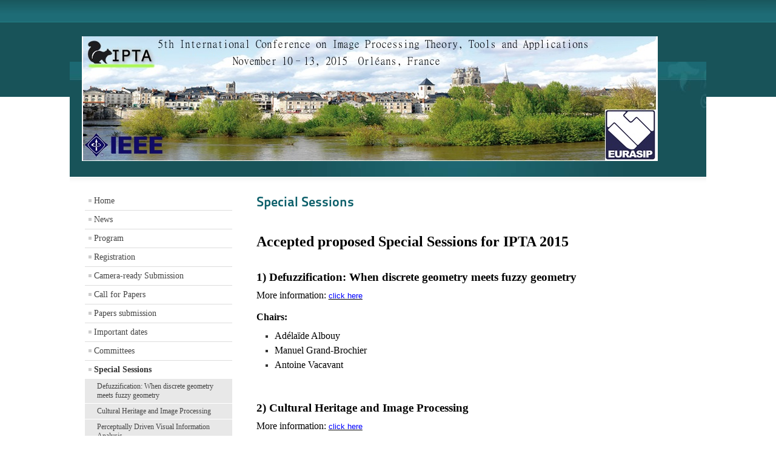

--- FILE ---
content_type: text/html; charset=utf-8
request_url: https://www.ipta-conference.com/ipta15/special-session
body_size: 7222
content:
<!DOCTYPE html PUBLIC "-//W3C//DTD XHTML 1.0 Transitional//EN" "http://www.w3.org/TR/xhtml1/DTD/xhtml1-transitional.dtd">
<html xmlns="http://www.w3.org/1999/xhtml" xml:lang="fr-fr" lang="fr-fr" dir="ltr" >
<head>
<base href="https://www.ipta-conference.com/ipta15/special-session" />
	<meta http-equiv="content-type" content="text/html; charset=utf-8" />
	<meta name="generator" content="Joomla! - Open Source Content Management" />
	<title>Special Sessions</title>
	<link href="/ipta15/templates/beez_20/favicon.ico" rel="shortcut icon" type="image/vnd.microsoft.icon" />
	<link href="/ipta15/templates/system/css/system.css" rel="stylesheet" type="text/css" />
	<link href="/ipta15/templates/beez_20/css/position.css" rel="stylesheet" type="text/css" media="screen,projection" />
	<link href="/ipta15/templates/beez_20/css/layout.css" rel="stylesheet" type="text/css" media="screen,projection" />
	<link href="/ipta15/templates/beez_20/css/print.css" rel="stylesheet" type="text/css" media="print" />
	<link href="/ipta15/templates/beez_20/css/general.css" rel="stylesheet" type="text/css" />
	<link href="/ipta15/templates/beez_20/css/nature.css" rel="stylesheet" type="text/css" />
	<script type="application/json" class="joomla-script-options new">{"csrf.token":"179d562a3d16f19f8b42b9ff961e6063","system.paths":{"root":"\/ipta15","base":"\/ipta15"}}</script>
	<script src="/ipta15/media/jui/js/jquery.min.js?2e187434a73b6946db5395464006862d" type="text/javascript"></script>
	<script src="/ipta15/media/jui/js/jquery-noconflict.js?2e187434a73b6946db5395464006862d" type="text/javascript"></script>
	<script src="/ipta15/media/jui/js/jquery-migrate.min.js?2e187434a73b6946db5395464006862d" type="text/javascript"></script>
	<script src="/ipta15/media/system/js/caption.js?2e187434a73b6946db5395464006862d" type="text/javascript"></script>
	<script src="/ipta15/media/system/js/mootools-core.js?2e187434a73b6946db5395464006862d" type="text/javascript"></script>
	<script src="/ipta15/media/system/js/core.js?2e187434a73b6946db5395464006862d" type="text/javascript"></script>
	<script src="/ipta15/media/system/js/mootools-more.js?2e187434a73b6946db5395464006862d" type="text/javascript"></script>
	<script src="/ipta15/templates/beez_20/javascript/md_stylechanger.js" type="text/javascript"></script>
	<script src="/ipta15/templates/beez_20/javascript/hide.js" type="text/javascript"></script>
	<script type="text/javascript">
jQuery(window).on('load',  function() {
				new JCaption('img.caption');
			});
	</script>


<!--[if lte IE 6]>
<link href="/ipta15/templates/beez_20/css/ieonly.css" rel="stylesheet" type="text/css" />
<![endif]-->

<!--[if IE 7]>
<link href="/ipta15/templates/beez_20/css/ie7only.css" rel="stylesheet" type="text/css" />
<![endif]-->

<script type="text/javascript">
  var big ='70%';
  var small='53%';
  var altopen='is open';
  var altclose='is closed';
  var bildauf='/ipta15/templates/beez_20/images/plus.png';
  var bildzu='/ipta15/templates/beez_20/images/minus.png';
  var rightopen='Open info';
  var rightclose='Close info';
  var fontSizeTitle='Font size';
  var bigger='Bigger';
  var reset='Reset';
  var smaller='Smaller';
  var biggerTitle='Increase size';
  var resetTitle='Revert styles to default';
  var smallerTitle='Decrease size';
</script>

</head>

<body>

<div id="all">
        <div id="back">
                <div id="header">
                                <div class="logoheader">
                                        <h1 id="logo">

                                                                                <img src="/ipta15/images/header_short.jpg"  alt="IPTA 2015" />
                                                                                                                        <span class="header1">
                                                                                </span></h1>
                                </div><!-- end logoheader -->
                                        <ul class="skiplinks">
                                                <li><a href="#main" class="u2">Skip to content</a></li>
                                                <li><a href="#nav" class="u2">Jump to main navigation and login</a></li>
                                                                                    </ul>
                                        <h2 class="unseen">Nav view search</h2>
                                        <h3 class="unseen">Navigation</h3>
                                        
                                        <div id="line">
                                        <div id="fontsize" class="unseen"></div>
                                        <h3 class="unseen">Search</h3>
                                        
                                        </div> <!-- end line -->


                        </div><!-- end header -->
                        <div id="contentarea">
                                        <div id="breadcrumbs">

                                                        

                                        </div>

                                        

                                                        <div class="left1 leftbigger" id="nav">
                                                   <div class="moduletable_menu">
 <ul class="nav menu mod-list">
<li class="item-102 default"><a href="/ipta15/" >Home</a></li><li class="item-121"><a href="/ipta15/news-menu" >News</a></li><li class="item-127"><a href="/ipta15/program" >Program</a></li><li class="item-107"><a href="/ipta15/registration" >Registration</a></li><li class="item-126"><a href="/ipta15/camera-ready-submission" >Camera-ready Submission</a></li><li class="item-104"><a href="/ipta15/cfp" >Call for Papers</a></li><li class="item-106"><a href="/ipta15/papers-submission" >Papers submission</a></li><li class="item-105"><a href="/ipta15/dates" >Important dates</a></li><li class="item-103"><a href="/ipta15/committees" >Committees</a></li><li class="item-116 current active deeper parent"><a href="/ipta15/special-session" >Special Sessions</a><ul class="nav-child unstyled small"><li class="item-123"><a href="http://defuzzification.iut-auvergne.com/" title="http://defuzzification.iut-auvergne.com/">  Defuzzification:  When discrete geometry meets fuzzy geometry</a></li><li class="item-122"><a href="/ipta15/special-session/special-session-cultural-heritage-and-image-processing" >Cultural Heritage and Image Processing</a></li><li class="item-124"><a href="/ipta15/special-session/perceptually-driven-visual-information-analysis" >Perceptually Driven Visual Information Analysis</a></li><li class="item-125"><a href="/ipta15/special-session/special-session-on-medical-image-analysis-and-communication" >Special Session on Medical Image Analysis and Communication</a></li></ul></li><li class="item-118"><a href="/ipta15/invited-speaker" >Invited Speakers</a></li><li class="item-120"><a href="/ipta15/sponsors" >Sponsors</a></li><li class="item-119"><a href="/ipta15/venue" >Venue and accomodation</a></li><li class="item-115"><a href="/ipta15/contact" >Contact</a></li></ul>
</div>

                                                                
                                                                


                                                        </div><!-- end navi -->
               
                                        <div id="wrapper2" >

                                                <div id="main">

                                                
                                                        <div id="system-message-container">
	</div>

                                                        <div class="item-page" itemscope itemtype="https://schema.org/Article">
	<meta itemprop="inLanguage" content="fr-FR" />
	
		
			<div class="page-header">
		<h2 itemprop="headline">
			Special Sessions		</h2>
							</div>
					
		
	
	
		
								<div itemprop="articleBody">
		<p style="text-align: left; line-height: 1.2em;"> </p>
<p class="MsoNormal"><strong><span style="font-size: 18.0pt; line-height: 107%; mso-ascii-font-family: 'Times New Roman'; mso-ascii-theme-font: major-bidi; mso-hansi-font-family: 'Times New Roman'; mso-hansi-theme-font: major-bidi; mso-bidi-font-family: 'Times New Roman'; mso-bidi-theme-font: major-bidi; mso-ansi-language: EN-US;" lang="EN-US">Accepted proposed Special Sessions for IPTA 2015</span></strong></p>
<div id="middlecont"> </div>
<div>
<p><strong><span style="font-size: 14.0pt; mso-ansi-language: EN-US;" lang="EN-US">1) Defuzzification: When discrete geometry meets fuzzy geometry</span></strong></p>
</div>
<div><span style="color: black; font-family: 'Times New Roman','serif'; font-size: 12pt; mso-fareast-font-family: 'Times New Roman'; mso-ansi-language: EN-US; mso-fareast-language: FR;" lang="EN-US">More information: <a href="http://defuzzification.iut-auvergne.com/" target="_blank"><span style="color: black; font-family: 'Arial','sans-serif'; font-size: 10pt; mso-fareast-font-family: 'Times New Roman'; mso-ansi-language: FR; mso-fareast-language: FR; mso-bidi-language: AR-SA;"><span style="text-decoration: underline;"><span style="color: #0000ff;">click here</span></span></span></a><br /></span></div>
<div><span style="color: black; font-family: 'Times New Roman','serif'; font-size: 12pt; mso-fareast-font-family: 'Times New Roman'; mso-ansi-language: EN-US; mso-fareast-language: FR;" lang="EN-US"> </span></div>
<div><span style="color: black; font-family: 'Times New Roman','serif'; font-size: 12pt; mso-fareast-font-family: 'Times New Roman'; mso-ansi-language: EN-US; mso-fareast-language: FR;" lang="EN-US"><strong>Chairs:</strong><br /></span></div>
<div>
<ul>
<ul>
<li><span style="color: black; font-family: 'Times New Roman','serif'; font-size: 12pt; mso-fareast-font-family: 'Times New Roman'; mso-ansi-language: EN-US; mso-fareast-language: FR;" lang="EN-US">Adélaïde Albouy<br /></span></li>
<li><span style="color: black; font-family: 'Times New Roman','serif'; font-size: 12pt; mso-fareast-font-family: 'Times New Roman'; mso-ansi-language: EN-US; mso-fareast-language: FR;" lang="EN-US">Manuel Grand-Brochier<br /></span></li>
<li><span style="color: black; font-family: 'Times New Roman','serif'; font-size: 12pt; mso-fareast-font-family: 'Times New Roman'; mso-ansi-language: EN-US; mso-fareast-language: FR;" lang="EN-US">Antoine Vacavant</span></li>
</ul>
</ul>
</div>
<p> </p>
<div>
<p><strong><span style="font-size: 14.0pt; mso-ansi-language: EN-US;" lang="EN-US">2) Cultural Heritage and Image Processing<br /></span></strong></p>
</div>
<div><span style="color: black; font-family: 'Times New Roman','serif'; font-size: 12pt; mso-fareast-font-family: 'Times New Roman'; mso-ansi-language: EN-US; mso-fareast-language: FR;" lang="EN-US">More information: </span><span style="color: black; font-family: 'Times New Roman','serif'; font-size: 12pt; mso-fareast-font-family: 'Times New Roman'; mso-ansi-language: EN-US; mso-fareast-language: FR;" lang="EN-US"><a href="/ipta15/index.php/special-session/special-session-cultural-heritage-and-image-processing" target="_blank"><span style="color: black; font-family: 'Arial','sans-serif'; font-size: 10pt; mso-fareast-font-family: 'Times New Roman'; mso-ansi-language: FR; mso-fareast-language: FR; mso-bidi-language: AR-SA;"><span style="text-decoration: underline;"><span style="color: #0000ff;">click here</span></span></span></a></span></div>
<div><span style="color: black; font-family: 'Times New Roman','serif'; font-size: 12pt; mso-fareast-font-family: 'Times New Roman'; mso-ansi-language: EN-US; mso-fareast-language: FR;" lang="EN-US"> </span></div>
<div><span style="color: black; font-family: 'Times New Roman','serif'; font-size: 12pt; mso-fareast-font-family: 'Times New Roman'; mso-ansi-language: EN-US; mso-fareast-language: FR;" lang="EN-US"><strong>Chairs:</strong><br /></span></div>
<div>
<ul>
<ul>
<li><span style="color: black; font-family: 'Times New Roman','serif'; font-size: 12pt; mso-fareast-font-family: 'Times New Roman'; mso-ansi-language: EN-US; mso-fareast-language: FR;" lang="EN-US">Aladine Chetouani<br /></span></li>
<li><span style="color: black; font-family: 'Times New Roman','serif'; font-size: 12pt; mso-fareast-font-family: 'Times New Roman'; mso-ansi-language: EN-US; mso-fareast-language: FR;" lang="EN-US">David Picard<br /></span></li>
<li><span style="color: black; font-family: 'Times New Roman','serif'; font-size: 12pt; mso-fareast-font-family: 'Times New Roman'; mso-ansi-language: EN-US; mso-fareast-language: FR;" lang="EN-US">Olivier Rozenbaum<br /></span></li>
</ul>
</ul>
</div>
<p> </p>
<div>
<p><strong><span style="font-size: 14.0pt; mso-ansi-language: EN-US;" lang="EN-US">3) Perceptually Driven Visual Information Analysis<br /></span></strong></p>
</div>
<div><span style="color: black; font-family: 'Times New Roman','serif'; font-size: 12pt; mso-fareast-font-family: 'Times New Roman'; mso-ansi-language: EN-US; mso-fareast-language: FR;" lang="EN-US">More information: </span><span style="color: black; font-family: 'Times New Roman','serif'; font-size: 12pt; mso-fareast-font-family: 'Times New Roman'; mso-ansi-language: EN-US; mso-fareast-language: FR;" lang="EN-US"><a href="/ipta15/index.php/special-session/perceptually-driven-visual-information-analysis" target="_blank"><span style="color: black; font-family: 'Arial','sans-serif'; font-size: 10pt; mso-fareast-font-family: 'Times New Roman'; mso-ansi-language: FR; mso-fareast-language: FR; mso-bidi-language: AR-SA;"><span style="text-decoration: underline;"><span style="color: #0000ff;">click here</span></span></span></a></span></div>
<div><span style="color: black; font-family: 'Times New Roman','serif'; font-size: 12pt; mso-fareast-font-family: 'Times New Roman'; mso-ansi-language: EN-US; mso-fareast-language: FR;" lang="EN-US"> </span></div>
<div><span style="color: black; font-family: 'Times New Roman','serif'; font-size: 12pt; mso-fareast-font-family: 'Times New Roman'; mso-ansi-language: EN-US; mso-fareast-language: FR;" lang="EN-US"><strong>Chairs:</strong><br /></span></div>
<ul>
<li><span style="color: black; font-family: 'Times New Roman','serif'; font-size: 12pt; mso-fareast-font-family: 'Times New Roman'; mso-ansi-language: EN-US; mso-fareast-language: FR;" lang="EN-US">Chaker Larabi<br /></span></li>
<li><span style="color: black; font-family: 'Times New Roman','serif'; font-size: 12pt; mso-fareast-font-family: 'Times New Roman'; mso-ansi-language: EN-US; mso-fareast-language: FR;" lang="EN-US">Mohammed El Hassouni<br /></span></li>
<li><span style="color: black; font-family: 'Times New Roman','serif'; font-size: 12pt; mso-fareast-font-family: 'Times New Roman'; mso-ansi-language: EN-US; mso-fareast-language: FR;" lang="EN-US">Frédéric Morain-Nicolier</span></li>
</ul>
<p> </p>
<div>
<p><strong><span style="font-size: 14.0pt; mso-ansi-language: EN-US;" lang="EN-US">4) Medical Image Analysis and Communication<br /></span></strong></p>
</div>
<div><span style="color: black; font-family: 'Times New Roman','serif'; font-size: 12pt; mso-fareast-font-family: 'Times New Roman'; mso-ansi-language: EN-US; mso-fareast-language: FR;" lang="EN-US">More information: </span><a class="caption" href="http://ipta-conference.com/ipta15/index.php/special-session/special-session-on-medical-image-analysis-and-communication" target="_blank"><span style="color: black; font-family: 'Times New Roman','serif'; font-size: 12pt; mso-fareast-font-family: 'Times New Roman'; mso-ansi-language: EN-US; mso-fareast-language: FR;" lang="EN-US"><span style="color: black; font-family: 'Arial','sans-serif'; font-size: 10pt; mso-fareast-font-family: 'Times New Roman'; mso-ansi-language: FR; mso-fareast-language: FR; mso-bidi-language: AR-SA;"><span style="text-decoration: underline;"><span style="color: #0000ff;">click here</span></span></span></span></a></div>
<div><span style="color: black; font-family: 'Times New Roman','serif'; font-size: 12pt; mso-fareast-font-family: 'Times New Roman'; mso-ansi-language: EN-US; mso-fareast-language: FR;" lang="EN-US"> </span></div>
<div><span style="color: black; font-family: 'Times New Roman','serif'; font-size: 12pt; mso-fareast-font-family: 'Times New Roman'; mso-ansi-language: EN-US; mso-fareast-language: FR;" lang="EN-US"><strong>Chairs:</strong><br /></span></div>
<ul>
<li><span style="color: black; font-family: 'Times New Roman','serif'; font-size: 12pt; mso-fareast-font-family: 'Times New Roman'; mso-ansi-language: EN-US; mso-fareast-language: FR;" lang="EN-US">Jean-Marie Moureaux<br /></span></li>
<li><span style="color: black; font-family: 'Times New Roman','serif'; font-size: 12pt; mso-fareast-font-family: 'Times New Roman'; mso-ansi-language: EN-US; mso-fareast-language: FR;" lang="EN-US">Khalifa Djemal<br /></span></li>
<li><span style="color: black; font-family: 'Times New Roman','serif'; font-size: 12pt; mso-fareast-font-family: 'Times New Roman'; mso-ansi-language: EN-US; mso-fareast-language: FR;" lang="EN-US">William Puech</span></li>
</ul>
<p><br /><strong><span style="font-size: 18.0pt; line-height: 107%; mso-ascii-font-family: 'Times New Roman'; mso-ascii-theme-font: major-bidi; mso-hansi-font-family: 'Times New Roman'; mso-hansi-theme-font: major-bidi; mso-bidi-font-family: 'Times New Roman'; mso-bidi-theme-font: major-bidi; mso-ansi-language: EN-US;" lang="EN-US">Submit a Special Session for IPTA 2015</span></strong></p>
<p><span style="color: black; font-family: 'Times New Roman','serif'; font-size: 12pt; mso-fareast-font-family: 'Times New Roman'; mso-ansi-language: EN-US; mso-fareast-language: FR;" lang="EN-US">For the fifth International Conference on Image Processing Tools, Theory and Applications (IPTA) being held in Orléans, France, between November 10 and 13, 2015, we are looking for scientists desiring to organize Special Sessions on critical and emerging topics in image processing. Each Special Session is expected to count between 4 and 8 invited speakers. Presentations will be oral.</span></p>
<p style="text-align: justify; line-height: 1.2em;"><span style="color: black; font-family: 'Times New Roman','serif'; font-size: 12pt; mso-fareast-font-family: 'Times New Roman'; mso-ansi-language: EN-US; mso-fareast-language: FR;" lang="EN-US">In advance of the meeting, invited contributors are required to submit their papers for inclusion in the proceedings (which will undergo normal peer review).</span></p>
<p style="text-align: justify; line-height: 1.2em;"><span style="color: black; font-family: 'Times New Roman','serif'; font-size: 12pt; mso-fareast-font-family: 'Times New Roman'; mso-ansi-language: EN-US; mso-fareast-language: FR;" lang="EN-US">If you are interested, please submit a proposal to </span><span lang="EN-US"><span id="cloakadbdde40d01a9181d95c162047de6620">Cette adresse e-mail est protégée contre les robots spammeurs. Vous devez activer le JavaScript pour la visualiser.</span><script type='text/javascript'>
				document.getElementById('cloakadbdde40d01a9181d95c162047de6620').innerHTML = '';
				var prefix = '&#109;a' + 'i&#108;' + '&#116;o';
				var path = 'hr' + 'ef' + '=';
				var addyadbdde40d01a9181d95c162047de6620 = 'lr&#111;ss&#105;' + '&#64;';
				addyadbdde40d01a9181d95c162047de6620 = addyadbdde40d01a9181d95c162047de6620 + '&#117;n&#105;v-c&#111;rs&#101;' + '&#46;' + 'fr';
				var addy_textadbdde40d01a9181d95c162047de6620 = '&#105;ptt&#97;' + '&#64;' + '&#117;n&#105;v-&#111;rl&#101;&#97;ns' + '&#46;' + 'fr';document.getElementById('cloakadbdde40d01a9181d95c162047de6620').innerHTML += '<a ' + path + '\'' + prefix + ':' + addyadbdde40d01a9181d95c162047de6620 + '\'>'+addy_textadbdde40d01a9181d95c162047de6620+'<\/a>';
		</script></span><span lang="EN-US"> using the following template:</span></p>
<ul>
<li><a href="/ipta15/images/SS-IPTA15-template.doc"><span style="color: black; font-family: 'Times New Roman','serif'; font-size: 12pt; mso-fareast-font-family: 'Times New Roman'; mso-ansi-language: EN-US; mso-fareast-language: FR;" lang="EN-US">Microsoft Word Template file for Special Sessions</span></a></li>
</ul>
<p style="text-align: justify; line-height: 1.2em;"><span style="color: red; font-family: 'Times New Roman','serif'; font-size: 12pt; mso-fareast-font-family: 'Times New Roman'; mso-ansi-language: EN-US; mso-fareast-language: FR;" lang="EN-US">Special Session Proposals should be submitted as soon as possible, but no later than April, 20th, 2015.</span></p>
<p style="text-align: justify; line-height: 1.2em;"><span style="color: black; font-family: 'Times New Roman','serif'; font-size: 12pt; mso-fareast-font-family: 'Times New Roman'; mso-ansi-language: EN-US; mso-fareast-language: FR;" lang="EN-US">Special sessions participants are encouraged to submit their papers for inclusion in the proceedings. They will get full review (with the possibility of being rejected). </span></p>
<p style="text-align: justify; line-height: 1.2em;"><!--[if gte mso 9]><xml>
 <o:OfficeDocumentSettings>
  <o:AllowPNG/>
 </o:OfficeDocumentSettings>
</xml><![endif]--></p>
<p style="text-align: justify; line-height: 1.2em;"><!--[if gte mso 9]><xml>
 <w:WordDocument>
  <w:View>Normal</w:View>
  <w:Zoom>0</w:Zoom>
  <w:TrackMoves/>
  <w:TrackFormatting/>
  <w:HyphenationZone>21</w:HyphenationZone>
  <w:PunctuationKerning/>
  <w:ValidateAgainstSchemas/>
  <w:SaveIfXMLInvalid>false</w:SaveIfXMLInvalid>
  <w:IgnoreMixedContent>false</w:IgnoreMixedContent>
  <w:AlwaysShowPlaceholderText>false</w:AlwaysShowPlaceholderText>
  <w:DoNotPromoteQF/>
  <w:LidThemeOther>FR</w:LidThemeOther>
  <w:LidThemeAsian>X-NONE</w:LidThemeAsian>
  <w:LidThemeComplexScript>AR-SA</w:LidThemeComplexScript>
  <w:Compatibility>
   <w:BreakWrappedTables/>
   <w:SnapToGridInCell/>
   <w:WrapTextWithPunct/>
   <w:UseAsianBreakRules/>
   <w:DontGrowAutofit/>
   <w:SplitPgBreakAndParaMark/>
   <w:EnableOpenTypeKerning/>
   <w:DontFlipMirrorIndents/>
   <w:OverrideTableStyleHps/>
  </w:Compatibility>
  <m:mathPr>
   <m:mathFont m:val="Cambria Math"/>
   <m:brkBin m:val="before"/>
   <m:brkBinSub m:val="&#45;-"/>
   <m:smallFrac m:val="off"/>
   <m:dispDef/>
   <m:lMargin m:val="0"/>
   <m:rMargin m:val="0"/>
   <m:defJc m:val="centerGroup"/>
   <m:wrapIndent m:val="1440"/>
   <m:intLim m:val="subSup"/>
   <m:naryLim m:val="undOvr"/>
  </m:mathPr></w:WordDocument>
</xml><![endif]--><!--[if gte mso 9]><xml>
 <w:LatentStyles DefLockedState="false" DefUnhideWhenUsed="false"
  DefSemiHidden="false" DefQFormat="false" DefPriority="99"
  LatentStyleCount="371">
  <w:LsdException Locked="false" Priority="0" QFormat="true" Name="Normal"/>
  <w:LsdException Locked="false" Priority="9" QFormat="true" Name="heading 1"/>
  <w:LsdException Locked="false" Priority="9" SemiHidden="true"
   UnhideWhenUsed="true" QFormat="true" Name="heading 2"/>
  <w:LsdException Locked="false" Priority="9" SemiHidden="true"
   UnhideWhenUsed="true" QFormat="true" Name="heading 3"/>
  <w:LsdException Locked="false" Priority="9" SemiHidden="true"
   UnhideWhenUsed="true" QFormat="true" Name="heading 4"/>
  <w:LsdException Locked="false" Priority="9" SemiHidden="true"
   UnhideWhenUsed="true" QFormat="true" Name="heading 5"/>
  <w:LsdException Locked="false" Priority="9" SemiHidden="true"
   UnhideWhenUsed="true" QFormat="true" Name="heading 6"/>
  <w:LsdException Locked="false" Priority="9" SemiHidden="true"
   UnhideWhenUsed="true" QFormat="true" Name="heading 7"/>
  <w:LsdException Locked="false" Priority="9" SemiHidden="true"
   UnhideWhenUsed="true" QFormat="true" Name="heading 8"/>
  <w:LsdException Locked="false" Priority="9" SemiHidden="true"
   UnhideWhenUsed="true" QFormat="true" Name="heading 9"/>
  <w:LsdException Locked="false" SemiHidden="true" UnhideWhenUsed="true"
   Name="index 1"/>
  <w:LsdException Locked="false" SemiHidden="true" UnhideWhenUsed="true"
   Name="index 2"/>
  <w:LsdException Locked="false" SemiHidden="true" UnhideWhenUsed="true"
   Name="index 3"/>
  <w:LsdException Locked="false" SemiHidden="true" UnhideWhenUsed="true"
   Name="index 4"/>
  <w:LsdException Locked="false" SemiHidden="true" UnhideWhenUsed="true"
   Name="index 5"/>
  <w:LsdException Locked="false" SemiHidden="true" UnhideWhenUsed="true"
   Name="index 6"/>
  <w:LsdException Locked="false" SemiHidden="true" UnhideWhenUsed="true"
   Name="index 7"/>
  <w:LsdException Locked="false" SemiHidden="true" UnhideWhenUsed="true"
   Name="index 8"/>
  <w:LsdException Locked="false" SemiHidden="true" UnhideWhenUsed="true"
   Name="index 9"/>
  <w:LsdException Locked="false" Priority="39" SemiHidden="true"
   UnhideWhenUsed="true" Name="toc 1"/>
  <w:LsdException Locked="false" Priority="39" SemiHidden="true"
   UnhideWhenUsed="true" Name="toc 2"/>
  <w:LsdException Locked="false" Priority="39" SemiHidden="true"
   UnhideWhenUsed="true" Name="toc 3"/>
  <w:LsdException Locked="false" Priority="39" SemiHidden="true"
   UnhideWhenUsed="true" Name="toc 4"/>
  <w:LsdException Locked="false" Priority="39" SemiHidden="true"
   UnhideWhenUsed="true" Name="toc 5"/>
  <w:LsdException Locked="false" Priority="39" SemiHidden="true"
   UnhideWhenUsed="true" Name="toc 6"/>
  <w:LsdException Locked="false" Priority="39" SemiHidden="true"
   UnhideWhenUsed="true" Name="toc 7"/>
  <w:LsdException Locked="false" Priority="39" SemiHidden="true"
   UnhideWhenUsed="true" Name="toc 8"/>
  <w:LsdException Locked="false" Priority="39" SemiHidden="true"
   UnhideWhenUsed="true" Name="toc 9"/>
  <w:LsdException Locked="false" SemiHidden="true" UnhideWhenUsed="true"
   Name="Normal Indent"/>
  <w:LsdException Locked="false" SemiHidden="true" UnhideWhenUsed="true"
   Name="footnote text"/>
  <w:LsdException Locked="false" SemiHidden="true" UnhideWhenUsed="true"
   Name="annotation text"/>
  <w:LsdException Locked="false" SemiHidden="true" UnhideWhenUsed="true"
   Name="header"/>
  <w:LsdException Locked="false" SemiHidden="true" UnhideWhenUsed="true"
   Name="footer"/>
  <w:LsdException Locked="false" SemiHidden="true" UnhideWhenUsed="true"
   Name="index heading"/>
  <w:LsdException Locked="false" Priority="35" SemiHidden="true"
   UnhideWhenUsed="true" QFormat="true" Name="caption"/>
  <w:LsdException Locked="false" SemiHidden="true" UnhideWhenUsed="true"
   Name="table of figures"/>
  <w:LsdException Locked="false" SemiHidden="true" UnhideWhenUsed="true"
   Name="envelope address"/>
  <w:LsdException Locked="false" SemiHidden="true" UnhideWhenUsed="true"
   Name="envelope return"/>
  <w:LsdException Locked="false" SemiHidden="true" UnhideWhenUsed="true"
   Name="footnote reference"/>
  <w:LsdException Locked="false" SemiHidden="true" UnhideWhenUsed="true"
   Name="annotation reference"/>
  <w:LsdException Locked="false" SemiHidden="true" UnhideWhenUsed="true"
   Name="line number"/>
  <w:LsdException Locked="false" SemiHidden="true" UnhideWhenUsed="true"
   Name="page number"/>
  <w:LsdException Locked="false" SemiHidden="true" UnhideWhenUsed="true"
   Name="endnote reference"/>
  <w:LsdException Locked="false" SemiHidden="true" UnhideWhenUsed="true"
   Name="endnote text"/>
  <w:LsdException Locked="false" SemiHidden="true" UnhideWhenUsed="true"
   Name="table of authorities"/>
  <w:LsdException Locked="false" SemiHidden="true" UnhideWhenUsed="true"
   Name="macro"/>
  <w:LsdException Locked="false" SemiHidden="true" UnhideWhenUsed="true"
   Name="toa heading"/>
  <w:LsdException Locked="false" SemiHidden="true" UnhideWhenUsed="true"
   Name="List"/>
  <w:LsdException Locked="false" SemiHidden="true" UnhideWhenUsed="true"
   Name="List Bullet"/>
  <w:LsdException Locked="false" SemiHidden="true" UnhideWhenUsed="true"
   Name="List Number"/>
  <w:LsdException Locked="false" SemiHidden="true" UnhideWhenUsed="true"
   Name="List 2"/>
  <w:LsdException Locked="false" SemiHidden="true" UnhideWhenUsed="true"
   Name="List 3"/>
  <w:LsdException Locked="false" SemiHidden="true" UnhideWhenUsed="true"
   Name="List 4"/>
  <w:LsdException Locked="false" SemiHidden="true" UnhideWhenUsed="true"
   Name="List 5"/>
  <w:LsdException Locked="false" SemiHidden="true" UnhideWhenUsed="true"
   Name="List Bullet 2"/>
  <w:LsdException Locked="false" SemiHidden="true" UnhideWhenUsed="true"
   Name="List Bullet 3"/>
  <w:LsdException Locked="false" SemiHidden="true" UnhideWhenUsed="true"
   Name="List Bullet 4"/>
  <w:LsdException Locked="false" SemiHidden="true" UnhideWhenUsed="true"
   Name="List Bullet 5"/>
  <w:LsdException Locked="false" SemiHidden="true" UnhideWhenUsed="true"
   Name="List Number 2"/>
  <w:LsdException Locked="false" SemiHidden="true" UnhideWhenUsed="true"
   Name="List Number 3"/>
  <w:LsdException Locked="false" SemiHidden="true" UnhideWhenUsed="true"
   Name="List Number 4"/>
  <w:LsdException Locked="false" SemiHidden="true" UnhideWhenUsed="true"
   Name="List Number 5"/>
  <w:LsdException Locked="false" Priority="10" QFormat="true" Name="Title"/>
  <w:LsdException Locked="false" SemiHidden="true" UnhideWhenUsed="true"
   Name="Closing"/>
  <w:LsdException Locked="false" SemiHidden="true" UnhideWhenUsed="true"
   Name="Signature"/>
  <w:LsdException Locked="false" Priority="1" SemiHidden="true"
   UnhideWhenUsed="true" Name="Default Paragraph Font"/>
  <w:LsdException Locked="false" SemiHidden="true" UnhideWhenUsed="true"
   Name="Body Text"/>
  <w:LsdException Locked="false" SemiHidden="true" UnhideWhenUsed="true"
   Name="Body Text Indent"/>
  <w:LsdException Locked="false" SemiHidden="true" UnhideWhenUsed="true"
   Name="List Continue"/>
  <w:LsdException Locked="false" SemiHidden="true" UnhideWhenUsed="true"
   Name="List Continue 2"/>
  <w:LsdException Locked="false" SemiHidden="true" UnhideWhenUsed="true"
   Name="List Continue 3"/>
  <w:LsdException Locked="false" SemiHidden="true" UnhideWhenUsed="true"
   Name="List Continue 4"/>
  <w:LsdException Locked="false" SemiHidden="true" UnhideWhenUsed="true"
   Name="List Continue 5"/>
  <w:LsdException Locked="false" SemiHidden="true" UnhideWhenUsed="true"
   Name="Message Header"/>
  <w:LsdException Locked="false" Priority="11" QFormat="true" Name="Subtitle"/>
  <w:LsdException Locked="false" SemiHidden="true" UnhideWhenUsed="true"
   Name="Salutation"/>
  <w:LsdException Locked="false" SemiHidden="true" UnhideWhenUsed="true"
   Name="Date"/>
  <w:LsdException Locked="false" SemiHidden="true" UnhideWhenUsed="true"
   Name="Body Text First Indent"/>
  <w:LsdException Locked="false" SemiHidden="true" UnhideWhenUsed="true"
   Name="Body Text First Indent 2"/>
  <w:LsdException Locked="false" SemiHidden="true" UnhideWhenUsed="true"
   Name="Note Heading"/>
  <w:LsdException Locked="false" SemiHidden="true" UnhideWhenUsed="true"
   Name="Body Text 2"/>
  <w:LsdException Locked="false" SemiHidden="true" UnhideWhenUsed="true"
   Name="Body Text 3"/>
  <w:LsdException Locked="false" SemiHidden="true" UnhideWhenUsed="true"
   Name="Body Text Indent 2"/>
  <w:LsdException Locked="false" SemiHidden="true" UnhideWhenUsed="true"
   Name="Body Text Indent 3"/>
  <w:LsdException Locked="false" SemiHidden="true" UnhideWhenUsed="true"
   Name="Block Text"/>
  <w:LsdException Locked="false" SemiHidden="true" UnhideWhenUsed="true"
   Name="Hyperlink"/>
  <w:LsdException Locked="false" SemiHidden="true" UnhideWhenUsed="true"
   Name="FollowedHyperlink"/>
  <w:LsdException Locked="false" Priority="22" QFormat="true" Name="Strong"/>
  <w:LsdException Locked="false" Priority="20" QFormat="true" Name="Emphasis"/>
  <w:LsdException Locked="false" SemiHidden="true" UnhideWhenUsed="true"
   Name="Document Map"/>
  <w:LsdException Locked="false" SemiHidden="true" UnhideWhenUsed="true"
   Name="Plain Text"/>
  <w:LsdException Locked="false" SemiHidden="true" UnhideWhenUsed="true"
   Name="E-mail Signature"/>
  <w:LsdException Locked="false" SemiHidden="true" UnhideWhenUsed="true"
   Name="HTML Top of Form"/>
  <w:LsdException Locked="false" SemiHidden="true" UnhideWhenUsed="true"
   Name="HTML Bottom of Form"/>
  <w:LsdException Locked="false" SemiHidden="true" UnhideWhenUsed="true"
   Name="Normal (Web)"/>
  <w:LsdException Locked="false" SemiHidden="true" UnhideWhenUsed="true"
   Name="HTML Acronym"/>
  <w:LsdException Locked="false" SemiHidden="true" UnhideWhenUsed="true"
   Name="HTML Address"/>
  <w:LsdException Locked="false" SemiHidden="true" UnhideWhenUsed="true"
   Name="HTML Cite"/>
  <w:LsdException Locked="false" SemiHidden="true" UnhideWhenUsed="true"
   Name="HTML Code"/>
  <w:LsdException Locked="false" SemiHidden="true" UnhideWhenUsed="true"
   Name="HTML Definition"/>
  <w:LsdException Locked="false" SemiHidden="true" UnhideWhenUsed="true"
   Name="HTML Keyboard"/>
  <w:LsdException Locked="false" SemiHidden="true" UnhideWhenUsed="true"
   Name="HTML Preformatted"/>
  <w:LsdException Locked="false" SemiHidden="true" UnhideWhenUsed="true"
   Name="HTML Sample"/>
  <w:LsdException Locked="false" SemiHidden="true" UnhideWhenUsed="true"
   Name="HTML Typewriter"/>
  <w:LsdException Locked="false" SemiHidden="true" UnhideWhenUsed="true"
   Name="HTML Variable"/>
  <w:LsdException Locked="false" SemiHidden="true" UnhideWhenUsed="true"
   Name="Normal Table"/>
  <w:LsdException Locked="false" SemiHidden="true" UnhideWhenUsed="true"
   Name="annotation subject"/>
  <w:LsdException Locked="false" SemiHidden="true" UnhideWhenUsed="true"
   Name="No List"/>
  <w:LsdException Locked="false" SemiHidden="true" UnhideWhenUsed="true"
   Name="Outline List 1"/>
  <w:LsdException Locked="false" SemiHidden="true" UnhideWhenUsed="true"
   Name="Outline List 2"/>
  <w:LsdException Locked="false" SemiHidden="true" UnhideWhenUsed="true"
   Name="Outline List 3"/>
  <w:LsdException Locked="false" SemiHidden="true" UnhideWhenUsed="true"
   Name="Table Simple 1"/>
  <w:LsdException Locked="false" SemiHidden="true" UnhideWhenUsed="true"
   Name="Table Simple 2"/>
  <w:LsdException Locked="false" SemiHidden="true" UnhideWhenUsed="true"
   Name="Table Simple 3"/>
  <w:LsdException Locked="false" SemiHidden="true" UnhideWhenUsed="true"
   Name="Table Classic 1"/>
  <w:LsdException Locked="false" SemiHidden="true" UnhideWhenUsed="true"
   Name="Table Classic 2"/>
  <w:LsdException Locked="false" SemiHidden="true" UnhideWhenUsed="true"
   Name="Table Classic 3"/>
  <w:LsdException Locked="false" SemiHidden="true" UnhideWhenUsed="true"
   Name="Table Classic 4"/>
  <w:LsdException Locked="false" SemiHidden="true" UnhideWhenUsed="true"
   Name="Table Colorful 1"/>
  <w:LsdException Locked="false" SemiHidden="true" UnhideWhenUsed="true"
   Name="Table Colorful 2"/>
  <w:LsdException Locked="false" SemiHidden="true" UnhideWhenUsed="true"
   Name="Table Colorful 3"/>
  <w:LsdException Locked="false" SemiHidden="true" UnhideWhenUsed="true"
   Name="Table Columns 1"/>
  <w:LsdException Locked="false" SemiHidden="true" UnhideWhenUsed="true"
   Name="Table Columns 2"/>
  <w:LsdException Locked="false" SemiHidden="true" UnhideWhenUsed="true"
   Name="Table Columns 3"/>
  <w:LsdException Locked="false" SemiHidden="true" UnhideWhenUsed="true"
   Name="Table Columns 4"/>
  <w:LsdException Locked="false" SemiHidden="true" UnhideWhenUsed="true"
   Name="Table Columns 5"/>
  <w:LsdException Locked="false" SemiHidden="true" UnhideWhenUsed="true"
   Name="Table Grid 1"/>
  <w:LsdException Locked="false" SemiHidden="true" UnhideWhenUsed="true"
   Name="Table Grid 2"/>
  <w:LsdException Locked="false" SemiHidden="true" UnhideWhenUsed="true"
   Name="Table Grid 3"/>
  <w:LsdException Locked="false" SemiHidden="true" UnhideWhenUsed="true"
   Name="Table Grid 4"/>
  <w:LsdException Locked="false" SemiHidden="true" UnhideWhenUsed="true"
   Name="Table Grid 5"/>
  <w:LsdException Locked="false" SemiHidden="true" UnhideWhenUsed="true"
   Name="Table Grid 6"/>
  <w:LsdException Locked="false" SemiHidden="true" UnhideWhenUsed="true"
   Name="Table Grid 7"/>
  <w:LsdException Locked="false" SemiHidden="true" UnhideWhenUsed="true"
   Name="Table Grid 8"/>
  <w:LsdException Locked="false" SemiHidden="true" UnhideWhenUsed="true"
   Name="Table List 1"/>
  <w:LsdException Locked="false" SemiHidden="true" UnhideWhenUsed="true"
   Name="Table List 2"/>
  <w:LsdException Locked="false" SemiHidden="true" UnhideWhenUsed="true"
   Name="Table List 3"/>
  <w:LsdException Locked="false" SemiHidden="true" UnhideWhenUsed="true"
   Name="Table List 4"/>
  <w:LsdException Locked="false" SemiHidden="true" UnhideWhenUsed="true"
   Name="Table List 5"/>
  <w:LsdException Locked="false" SemiHidden="true" UnhideWhenUsed="true"
   Name="Table List 6"/>
  <w:LsdException Locked="false" SemiHidden="true" UnhideWhenUsed="true"
   Name="Table List 7"/>
  <w:LsdException Locked="false" SemiHidden="true" UnhideWhenUsed="true"
   Name="Table List 8"/>
  <w:LsdException Locked="false" SemiHidden="true" UnhideWhenUsed="true"
   Name="Table 3D effects 1"/>
  <w:LsdException Locked="false" SemiHidden="true" UnhideWhenUsed="true"
   Name="Table 3D effects 2"/>
  <w:LsdException Locked="false" SemiHidden="true" UnhideWhenUsed="true"
   Name="Table 3D effects 3"/>
  <w:LsdException Locked="false" SemiHidden="true" UnhideWhenUsed="true"
   Name="Table Contemporary"/>
  <w:LsdException Locked="false" SemiHidden="true" UnhideWhenUsed="true"
   Name="Table Elegant"/>
  <w:LsdException Locked="false" SemiHidden="true" UnhideWhenUsed="true"
   Name="Table Professional"/>
  <w:LsdException Locked="false" SemiHidden="true" UnhideWhenUsed="true"
   Name="Table Subtle 1"/>
  <w:LsdException Locked="false" SemiHidden="true" UnhideWhenUsed="true"
   Name="Table Subtle 2"/>
  <w:LsdException Locked="false" SemiHidden="true" UnhideWhenUsed="true"
   Name="Table Web 1"/>
  <w:LsdException Locked="false" SemiHidden="true" UnhideWhenUsed="true"
   Name="Table Web 2"/>
  <w:LsdException Locked="false" SemiHidden="true" UnhideWhenUsed="true"
   Name="Table Web 3"/>
  <w:LsdException Locked="false" SemiHidden="true" UnhideWhenUsed="true"
   Name="Balloon Text"/>
  <w:LsdException Locked="false" Priority="39" Name="Table Grid"/>
  <w:LsdException Locked="false" SemiHidden="true" UnhideWhenUsed="true"
   Name="Table Theme"/>
  <w:LsdException Locked="false" SemiHidden="true" Name="Placeholder Text"/>
  <w:LsdException Locked="false" Priority="1" QFormat="true" Name="No Spacing"/>
  <w:LsdException Locked="false" Priority="60" Name="Light Shading"/>
  <w:LsdException Locked="false" Priority="61" Name="Light List"/>
  <w:LsdException Locked="false" Priority="62" Name="Light Grid"/>
  <w:LsdException Locked="false" Priority="63" Name="Medium Shading 1"/>
  <w:LsdException Locked="false" Priority="64" Name="Medium Shading 2"/>
  <w:LsdException Locked="false" Priority="65" Name="Medium List 1"/>
  <w:LsdException Locked="false" Priority="66" Name="Medium List 2"/>
  <w:LsdException Locked="false" Priority="67" Name="Medium Grid 1"/>
  <w:LsdException Locked="false" Priority="68" Name="Medium Grid 2"/>
  <w:LsdException Locked="false" Priority="69" Name="Medium Grid 3"/>
  <w:LsdException Locked="false" Priority="70" Name="Dark List"/>
  <w:LsdException Locked="false" Priority="71" Name="Colorful Shading"/>
  <w:LsdException Locked="false" Priority="72" Name="Colorful List"/>
  <w:LsdException Locked="false" Priority="73" Name="Colorful Grid"/>
  <w:LsdException Locked="false" Priority="60" Name="Light Shading Accent 1"/>
  <w:LsdException Locked="false" Priority="61" Name="Light List Accent 1"/>
  <w:LsdException Locked="false" Priority="62" Name="Light Grid Accent 1"/>
  <w:LsdException Locked="false" Priority="63" Name="Medium Shading 1 Accent 1"/>
  <w:LsdException Locked="false" Priority="64" Name="Medium Shading 2 Accent 1"/>
  <w:LsdException Locked="false" Priority="65" Name="Medium List 1 Accent 1"/>
  <w:LsdException Locked="false" SemiHidden="true" Name="Revision"/>
  <w:LsdException Locked="false" Priority="34" QFormat="true"
   Name="List Paragraph"/>
  <w:LsdException Locked="false" Priority="29" QFormat="true" Name="Quote"/>
  <w:LsdException Locked="false" Priority="30" QFormat="true"
   Name="Intense Quote"/>
  <w:LsdException Locked="false" Priority="66" Name="Medium List 2 Accent 1"/>
  <w:LsdException Locked="false" Priority="67" Name="Medium Grid 1 Accent 1"/>
  <w:LsdException Locked="false" Priority="68" Name="Medium Grid 2 Accent 1"/>
  <w:LsdException Locked="false" Priority="69" Name="Medium Grid 3 Accent 1"/>
  <w:LsdException Locked="false" Priority="70" Name="Dark List Accent 1"/>
  <w:LsdException Locked="false" Priority="71" Name="Colorful Shading Accent 1"/>
  <w:LsdException Locked="false" Priority="72" Name="Colorful List Accent 1"/>
  <w:LsdException Locked="false" Priority="73" Name="Colorful Grid Accent 1"/>
  <w:LsdException Locked="false" Priority="60" Name="Light Shading Accent 2"/>
  <w:LsdException Locked="false" Priority="61" Name="Light List Accent 2"/>
  <w:LsdException Locked="false" Priority="62" Name="Light Grid Accent 2"/>
  <w:LsdException Locked="false" Priority="63" Name="Medium Shading 1 Accent 2"/>
  <w:LsdException Locked="false" Priority="64" Name="Medium Shading 2 Accent 2"/>
  <w:LsdException Locked="false" Priority="65" Name="Medium List 1 Accent 2"/>
  <w:LsdException Locked="false" Priority="66" Name="Medium List 2 Accent 2"/>
  <w:LsdException Locked="false" Priority="67" Name="Medium Grid 1 Accent 2"/>
  <w:LsdException Locked="false" Priority="68" Name="Medium Grid 2 Accent 2"/>
  <w:LsdException Locked="false" Priority="69" Name="Medium Grid 3 Accent 2"/>
  <w:LsdException Locked="false" Priority="70" Name="Dark List Accent 2"/>
  <w:LsdException Locked="false" Priority="71" Name="Colorful Shading Accent 2"/>
  <w:LsdException Locked="false" Priority="72" Name="Colorful List Accent 2"/>
  <w:LsdException Locked="false" Priority="73" Name="Colorful Grid Accent 2"/>
  <w:LsdException Locked="false" Priority="60" Name="Light Shading Accent 3"/>
  <w:LsdException Locked="false" Priority="61" Name="Light List Accent 3"/>
  <w:LsdException Locked="false" Priority="62" Name="Light Grid Accent 3"/>
  <w:LsdException Locked="false" Priority="63" Name="Medium Shading 1 Accent 3"/>
  <w:LsdException Locked="false" Priority="64" Name="Medium Shading 2 Accent 3"/>
  <w:LsdException Locked="false" Priority="65" Name="Medium List 1 Accent 3"/>
  <w:LsdException Locked="false" Priority="66" Name="Medium List 2 Accent 3"/>
  <w:LsdException Locked="false" Priority="67" Name="Medium Grid 1 Accent 3"/>
  <w:LsdException Locked="false" Priority="68" Name="Medium Grid 2 Accent 3"/>
  <w:LsdException Locked="false" Priority="69" Name="Medium Grid 3 Accent 3"/>
  <w:LsdException Locked="false" Priority="70" Name="Dark List Accent 3"/>
  <w:LsdException Locked="false" Priority="71" Name="Colorful Shading Accent 3"/>
  <w:LsdException Locked="false" Priority="72" Name="Colorful List Accent 3"/>
  <w:LsdException Locked="false" Priority="73" Name="Colorful Grid Accent 3"/>
  <w:LsdException Locked="false" Priority="60" Name="Light Shading Accent 4"/>
  <w:LsdException Locked="false" Priority="61" Name="Light List Accent 4"/>
  <w:LsdException Locked="false" Priority="62" Name="Light Grid Accent 4"/>
  <w:LsdException Locked="false" Priority="63" Name="Medium Shading 1 Accent 4"/>
  <w:LsdException Locked="false" Priority="64" Name="Medium Shading 2 Accent 4"/>
  <w:LsdException Locked="false" Priority="65" Name="Medium List 1 Accent 4"/>
  <w:LsdException Locked="false" Priority="66" Name="Medium List 2 Accent 4"/>
  <w:LsdException Locked="false" Priority="67" Name="Medium Grid 1 Accent 4"/>
  <w:LsdException Locked="false" Priority="68" Name="Medium Grid 2 Accent 4"/>
  <w:LsdException Locked="false" Priority="69" Name="Medium Grid 3 Accent 4"/>
  <w:LsdException Locked="false" Priority="70" Name="Dark List Accent 4"/>
  <w:LsdException Locked="false" Priority="71" Name="Colorful Shading Accent 4"/>
  <w:LsdException Locked="false" Priority="72" Name="Colorful List Accent 4"/>
  <w:LsdException Locked="false" Priority="73" Name="Colorful Grid Accent 4"/>
  <w:LsdException Locked="false" Priority="60" Name="Light Shading Accent 5"/>
  <w:LsdException Locked="false" Priority="61" Name="Light List Accent 5"/>
  <w:LsdException Locked="false" Priority="62" Name="Light Grid Accent 5"/>
  <w:LsdException Locked="false" Priority="63" Name="Medium Shading 1 Accent 5"/>
  <w:LsdException Locked="false" Priority="64" Name="Medium Shading 2 Accent 5"/>
  <w:LsdException Locked="false" Priority="65" Name="Medium List 1 Accent 5"/>
  <w:LsdException Locked="false" Priority="66" Name="Medium List 2 Accent 5"/>
  <w:LsdException Locked="false" Priority="67" Name="Medium Grid 1 Accent 5"/>
  <w:LsdException Locked="false" Priority="68" Name="Medium Grid 2 Accent 5"/>
  <w:LsdException Locked="false" Priority="69" Name="Medium Grid 3 Accent 5"/>
  <w:LsdException Locked="false" Priority="70" Name="Dark List Accent 5"/>
  <w:LsdException Locked="false" Priority="71" Name="Colorful Shading Accent 5"/>
  <w:LsdException Locked="false" Priority="72" Name="Colorful List Accent 5"/>
  <w:LsdException Locked="false" Priority="73" Name="Colorful Grid Accent 5"/>
  <w:LsdException Locked="false" Priority="60" Name="Light Shading Accent 6"/>
  <w:LsdException Locked="false" Priority="61" Name="Light List Accent 6"/>
  <w:LsdException Locked="false" Priority="62" Name="Light Grid Accent 6"/>
  <w:LsdException Locked="false" Priority="63" Name="Medium Shading 1 Accent 6"/>
  <w:LsdException Locked="false" Priority="64" Name="Medium Shading 2 Accent 6"/>
  <w:LsdException Locked="false" Priority="65" Name="Medium List 1 Accent 6"/>
  <w:LsdException Locked="false" Priority="66" Name="Medium List 2 Accent 6"/>
  <w:LsdException Locked="false" Priority="67" Name="Medium Grid 1 Accent 6"/>
  <w:LsdException Locked="false" Priority="68" Name="Medium Grid 2 Accent 6"/>
  <w:LsdException Locked="false" Priority="69" Name="Medium Grid 3 Accent 6"/>
  <w:LsdException Locked="false" Priority="70" Name="Dark List Accent 6"/>
  <w:LsdException Locked="false" Priority="71" Name="Colorful Shading Accent 6"/>
  <w:LsdException Locked="false" Priority="72" Name="Colorful List Accent 6"/>
  <w:LsdException Locked="false" Priority="73" Name="Colorful Grid Accent 6"/>
  <w:LsdException Locked="false" Priority="19" QFormat="true"
   Name="Subtle Emphasis"/>
  <w:LsdException Locked="false" Priority="21" QFormat="true"
   Name="Intense Emphasis"/>
  <w:LsdException Locked="false" Priority="31" QFormat="true"
   Name="Subtle Reference"/>
  <w:LsdException Locked="false" Priority="32" QFormat="true"
   Name="Intense Reference"/>
  <w:LsdException Locked="false" Priority="33" QFormat="true" Name="Book Title"/>
  <w:LsdException Locked="false" Priority="37" SemiHidden="true"
   UnhideWhenUsed="true" Name="Bibliography"/>
  <w:LsdException Locked="false" Priority="39" SemiHidden="true"
   UnhideWhenUsed="true" QFormat="true" Name="TOC Heading"/>
  <w:LsdException Locked="false" Priority="41" Name="Plain Table 1"/>
  <w:LsdException Locked="false" Priority="42" Name="Plain Table 2"/>
  <w:LsdException Locked="false" Priority="43" Name="Plain Table 3"/>
  <w:LsdException Locked="false" Priority="44" Name="Plain Table 4"/>
  <w:LsdException Locked="false" Priority="45" Name="Plain Table 5"/>
  <w:LsdException Locked="false" Priority="40" Name="Grid Table Light"/>
  <w:LsdException Locked="false" Priority="46" Name="Grid Table 1 Light"/>
  <w:LsdException Locked="false" Priority="47" Name="Grid Table 2"/>
  <w:LsdException Locked="false" Priority="48" Name="Grid Table 3"/>
  <w:LsdException Locked="false" Priority="49" Name="Grid Table 4"/>
  <w:LsdException Locked="false" Priority="50" Name="Grid Table 5 Dark"/>
  <w:LsdException Locked="false" Priority="51" Name="Grid Table 6 Colorful"/>
  <w:LsdException Locked="false" Priority="52" Name="Grid Table 7 Colorful"/>
  <w:LsdException Locked="false" Priority="46"
   Name="Grid Table 1 Light Accent 1"/>
  <w:LsdException Locked="false" Priority="47" Name="Grid Table 2 Accent 1"/>
  <w:LsdException Locked="false" Priority="48" Name="Grid Table 3 Accent 1"/>
  <w:LsdException Locked="false" Priority="49" Name="Grid Table 4 Accent 1"/>
  <w:LsdException Locked="false" Priority="50" Name="Grid Table 5 Dark Accent 1"/>
  <w:LsdException Locked="false" Priority="51"
   Name="Grid Table 6 Colorful Accent 1"/>
  <w:LsdException Locked="false" Priority="52"
   Name="Grid Table 7 Colorful Accent 1"/>
  <w:LsdException Locked="false" Priority="46"
   Name="Grid Table 1 Light Accent 2"/>
  <w:LsdException Locked="false" Priority="47" Name="Grid Table 2 Accent 2"/>
  <w:LsdException Locked="false" Priority="48" Name="Grid Table 3 Accent 2"/>
  <w:LsdException Locked="false" Priority="49" Name="Grid Table 4 Accent 2"/>
  <w:LsdException Locked="false" Priority="50" Name="Grid Table 5 Dark Accent 2"/>
  <w:LsdException Locked="false" Priority="51"
   Name="Grid Table 6 Colorful Accent 2"/>
  <w:LsdException Locked="false" Priority="52"
   Name="Grid Table 7 Colorful Accent 2"/>
  <w:LsdException Locked="false" Priority="46"
   Name="Grid Table 1 Light Accent 3"/>
  <w:LsdException Locked="false" Priority="47" Name="Grid Table 2 Accent 3"/>
  <w:LsdException Locked="false" Priority="48" Name="Grid Table 3 Accent 3"/>
  <w:LsdException Locked="false" Priority="49" Name="Grid Table 4 Accent 3"/>
  <w:LsdException Locked="false" Priority="50" Name="Grid Table 5 Dark Accent 3"/>
  <w:LsdException Locked="false" Priority="51"
   Name="Grid Table 6 Colorful Accent 3"/>
  <w:LsdException Locked="false" Priority="52"
   Name="Grid Table 7 Colorful Accent 3"/>
  <w:LsdException Locked="false" Priority="46"
   Name="Grid Table 1 Light Accent 4"/>
  <w:LsdException Locked="false" Priority="47" Name="Grid Table 2 Accent 4"/>
  <w:LsdException Locked="false" Priority="48" Name="Grid Table 3 Accent 4"/>
  <w:LsdException Locked="false" Priority="49" Name="Grid Table 4 Accent 4"/>
  <w:LsdException Locked="false" Priority="50" Name="Grid Table 5 Dark Accent 4"/>
  <w:LsdException Locked="false" Priority="51"
   Name="Grid Table 6 Colorful Accent 4"/>
  <w:LsdException Locked="false" Priority="52"
   Name="Grid Table 7 Colorful Accent 4"/>
  <w:LsdException Locked="false" Priority="46"
   Name="Grid Table 1 Light Accent 5"/>
  <w:LsdException Locked="false" Priority="47" Name="Grid Table 2 Accent 5"/>
  <w:LsdException Locked="false" Priority="48" Name="Grid Table 3 Accent 5"/>
  <w:LsdException Locked="false" Priority="49" Name="Grid Table 4 Accent 5"/>
  <w:LsdException Locked="false" Priority="50" Name="Grid Table 5 Dark Accent 5"/>
  <w:LsdException Locked="false" Priority="51"
   Name="Grid Table 6 Colorful Accent 5"/>
  <w:LsdException Locked="false" Priority="52"
   Name="Grid Table 7 Colorful Accent 5"/>
  <w:LsdException Locked="false" Priority="46"
   Name="Grid Table 1 Light Accent 6"/>
  <w:LsdException Locked="false" Priority="47" Name="Grid Table 2 Accent 6"/>
  <w:LsdException Locked="false" Priority="48" Name="Grid Table 3 Accent 6"/>
  <w:LsdException Locked="false" Priority="49" Name="Grid Table 4 Accent 6"/>
  <w:LsdException Locked="false" Priority="50" Name="Grid Table 5 Dark Accent 6"/>
  <w:LsdException Locked="false" Priority="51"
   Name="Grid Table 6 Colorful Accent 6"/>
  <w:LsdException Locked="false" Priority="52"
   Name="Grid Table 7 Colorful Accent 6"/>
  <w:LsdException Locked="false" Priority="46" Name="List Table 1 Light"/>
  <w:LsdException Locked="false" Priority="47" Name="List Table 2"/>
  <w:LsdException Locked="false" Priority="48" Name="List Table 3"/>
  <w:LsdException Locked="false" Priority="49" Name="List Table 4"/>
  <w:LsdException Locked="false" Priority="50" Name="List Table 5 Dark"/>
  <w:LsdException Locked="false" Priority="51" Name="List Table 6 Colorful"/>
  <w:LsdException Locked="false" Priority="52" Name="List Table 7 Colorful"/>
  <w:LsdException Locked="false" Priority="46"
   Name="List Table 1 Light Accent 1"/>
  <w:LsdException Locked="false" Priority="47" Name="List Table 2 Accent 1"/>
  <w:LsdException Locked="false" Priority="48" Name="List Table 3 Accent 1"/>
  <w:LsdException Locked="false" Priority="49" Name="List Table 4 Accent 1"/>
  <w:LsdException Locked="false" Priority="50" Name="List Table 5 Dark Accent 1"/>
  <w:LsdException Locked="false" Priority="51"
   Name="List Table 6 Colorful Accent 1"/>
  <w:LsdException Locked="false" Priority="52"
   Name="List Table 7 Colorful Accent 1"/>
  <w:LsdException Locked="false" Priority="46"
   Name="List Table 1 Light Accent 2"/>
  <w:LsdException Locked="false" Priority="47" Name="List Table 2 Accent 2"/>
  <w:LsdException Locked="false" Priority="48" Name="List Table 3 Accent 2"/>
  <w:LsdException Locked="false" Priority="49" Name="List Table 4 Accent 2"/>
  <w:LsdException Locked="false" Priority="50" Name="List Table 5 Dark Accent 2"/>
  <w:LsdException Locked="false" Priority="51"
   Name="List Table 6 Colorful Accent 2"/>
  <w:LsdException Locked="false" Priority="52"
   Name="List Table 7 Colorful Accent 2"/>
  <w:LsdException Locked="false" Priority="46"
   Name="List Table 1 Light Accent 3"/>
  <w:LsdException Locked="false" Priority="47" Name="List Table 2 Accent 3"/>
  <w:LsdException Locked="false" Priority="48" Name="List Table 3 Accent 3"/>
  <w:LsdException Locked="false" Priority="49" Name="List Table 4 Accent 3"/>
  <w:LsdException Locked="false" Priority="50" Name="List Table 5 Dark Accent 3"/>
  <w:LsdException Locked="false" Priority="51"
   Name="List Table 6 Colorful Accent 3"/>
  <w:LsdException Locked="false" Priority="52"
   Name="List Table 7 Colorful Accent 3"/>
  <w:LsdException Locked="false" Priority="46"
   Name="List Table 1 Light Accent 4"/>
  <w:LsdException Locked="false" Priority="47" Name="List Table 2 Accent 4"/>
  <w:LsdException Locked="false" Priority="48" Name="List Table 3 Accent 4"/>
  <w:LsdException Locked="false" Priority="49" Name="List Table 4 Accent 4"/>
  <w:LsdException Locked="false" Priority="50" Name="List Table 5 Dark Accent 4"/>
  <w:LsdException Locked="false" Priority="51"
   Name="List Table 6 Colorful Accent 4"/>
  <w:LsdException Locked="false" Priority="52"
   Name="List Table 7 Colorful Accent 4"/>
  <w:LsdException Locked="false" Priority="46"
   Name="List Table 1 Light Accent 5"/>
  <w:LsdException Locked="false" Priority="47" Name="List Table 2 Accent 5"/>
  <w:LsdException Locked="false" Priority="48" Name="List Table 3 Accent 5"/>
  <w:LsdException Locked="false" Priority="49" Name="List Table 4 Accent 5"/>
  <w:LsdException Locked="false" Priority="50" Name="List Table 5 Dark Accent 5"/>
  <w:LsdException Locked="false" Priority="51"
   Name="List Table 6 Colorful Accent 5"/>
  <w:LsdException Locked="false" Priority="52"
   Name="List Table 7 Colorful Accent 5"/>
  <w:LsdException Locked="false" Priority="46"
   Name="List Table 1 Light Accent 6"/>
  <w:LsdException Locked="false" Priority="47" Name="List Table 2 Accent 6"/>
  <w:LsdException Locked="false" Priority="48" Name="List Table 3 Accent 6"/>
  <w:LsdException Locked="false" Priority="49" Name="List Table 4 Accent 6"/>
  <w:LsdException Locked="false" Priority="50" Name="List Table 5 Dark Accent 6"/>
  <w:LsdException Locked="false" Priority="51"
   Name="List Table 6 Colorful Accent 6"/>
  <w:LsdException Locked="false" Priority="52"
   Name="List Table 7 Colorful Accent 6"/>
 </w:LatentStyles>
</xml><![endif]--><!--[if gte mso 10]>
<style>
 /* Style Definitions */
 table.MsoNormalTable
	{mso-style-name:"Tableau Normal";
	mso-tstyle-rowband-size:0;
	mso-tstyle-colband-size:0;
	mso-style-noshow:yes;
	mso-style-priority:99;
	mso-style-parent:"";
	mso-padding-alt:0cm 5.4pt 0cm 5.4pt;
	mso-para-margin-top:0cm;
	mso-para-margin-right:0cm;
	mso-para-margin-bottom:8.0pt;
	mso-para-margin-left:0cm;
	line-height:107%;
	mso-pagination:widow-orphan;
	font-size:11.0pt;
	font-family:"Calibri","sans-serif";
	mso-ascii-font-family:Calibri;
	mso-ascii-theme-font:minor-latin;
	mso-hansi-font-family:Calibri;
	mso-hansi-theme-font:minor-latin;
	mso-fareast-language:EN-US;}
</style>
<![endif]--></p> 	</div>

	
							</div>


                                                </div><!-- end main -->

                                        </div><!-- end wrapper -->

                                
                        
                                <div class="wrap"></div>

                                </div> <!-- end contentarea -->

                        </div><!-- back -->

                </div><!-- all -->

                <div id="footer-outer">
                        
                        <div id="footer-sub">

                                <div id="footer">

                                        
                                        <p>

                                        </p>


                                </div><!-- end footer -->


                        </div>

                </div>
        
        </body>
</html>
